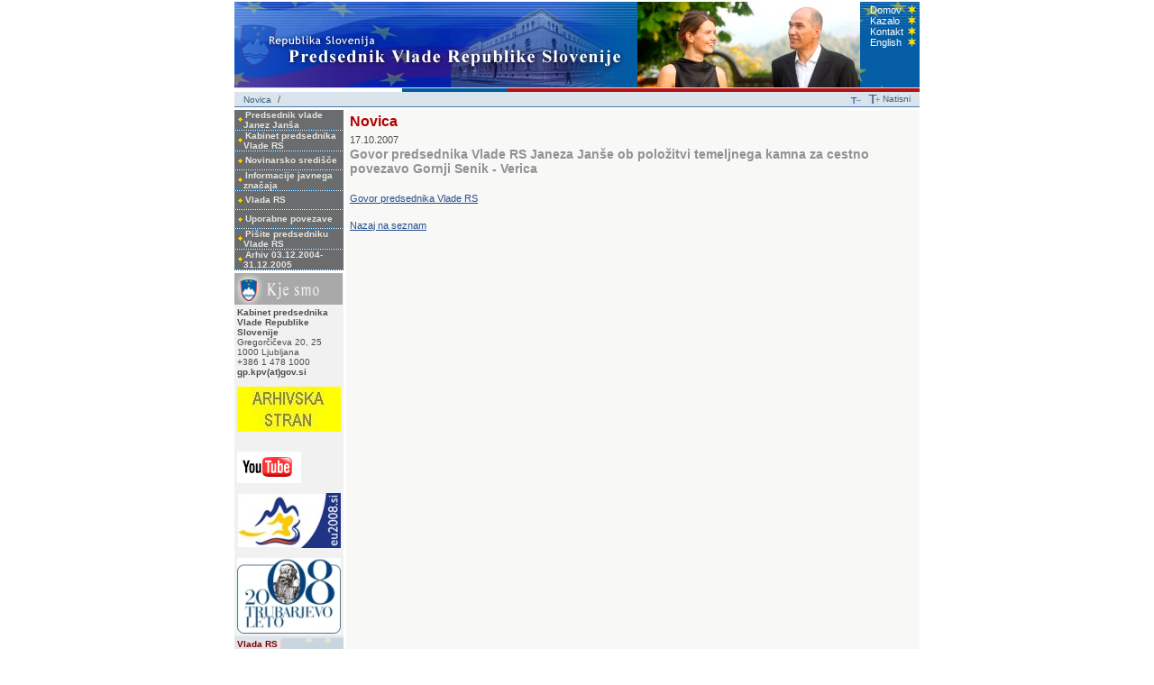

--- FILE ---
content_type: text/html
request_url: http://www.nekdanji-pv.gov.si/2004-2008/nc/si/splosno/cns/novica/article/1914/2179/index.html
body_size: 4838
content:
<!DOCTYPE HTML PUBLIC "-//W3C//DTD HTML 4.01 Transitional//EN">
<html>

<!-- Mirrored from arhiv-04-08.kpv.gov.si/nc/si/splosno/cns/novica/article/1914/2179/ by HTTrack Website Copier/3.x [XR&CO'2008], Mon, 15 Dec 2008 07:10:36 GMT -->
<!-- Added by HTTrack --><meta http-equiv="content-type" content="text/html;charset=utf-8"><!-- /Added by HTTrack -->
<head>
	<meta http-equiv="Content-Type" content="text/html; charset=utf-8" />

<!-- 
Programmed by - Tomaž Tomažič

	This website is powered by TYPO3 - inspiring people to share!
	TYPO3 is a free open source Content Management Framework initially created by Kasper Skaarhoj and licensed under GNU/GPL.
	TYPO3 is copyright 1998-2006 of Kasper Skaarhoj. Extensions are copyright of their respective owners.
	Information and contribution at http://typo3.com/ and http://typo3.org/
-->

	<base  />

  <link href="../../../../../../../../fileadmin/kpv.gov.si/templates/css/style.css" rel="stylesheet" type="text/css"></link>
  <link href="../../../../../../../../fileadmin/kpv.gov.si/templates/css/govsearch.css" rel="stylesheet" type="text/css"></link>
  <meta http-equiv="Content-Type" content="text/html; charset=utf-8">
  <meta http-equiv="content-language" content="sl">
  <link rel="alternate" type="application/rss+xml" title="Predsednik Vlade Republike Slovenije&nbsp;-&nbsp;Aktualne novice" href="../../../../../../../../index43ac43ac.html?id=1913&amp;type=100" />
  <script language="jscript" src="../../../../../../../../fileadmin/kpv.gov.si/templates/js/textsizer.js"></script>


	<title>Govor predsednika Vlade RS Janeza Janše ob položitvi temeljnega kamna za cestno povezavo Gornji Senik - Verica</title>
	<meta name="generator" content="TYPO3 4.0 CMS" />

<script type="text/javascript">
	/*<![CDATA[*/
<!--

  // decrypt helper function
function decryptCharcode(n,start,end,offset) {
	n = n + offset;
	if (offset > 0 && n > end)	{
		n = start + (n - end - 1);
	} else if (offset < 0 && n < start)	{
		n = end - (start - n - 1);
	}
	return String.fromCharCode(n);
}
  // decrypt string
function decryptString(enc,offset) {
	var dec = "";
	var len = enc.length;
	for(var i=0; i < len; i++)	{
		var n = enc.charCodeAt(i);
		if (n >= 0x2B && n <= 0x3A)	{
			dec += decryptCharcode(n,0x2B,0x3A,offset);	// 0-9 . , - + / :
		} else if (n >= 0x40 && n <= 0x5A)	{
			dec += decryptCharcode(n,0x40,0x5A,offset);	// A-Z @
		} else if (n >= 0x61 && n <= 0x7A)	{
			dec += decryptCharcode(n,0x61,0x7A,offset);	// a-z
		} else {
			dec += enc.charAt(i);
		}
	}
	return dec;
}
  // decrypt spam-protected emails
function linkTo_UnCryptMailto(s)	{
	location.href = decryptString(s,-1);
}


// -->
	/*]]>*/
</script>


</head>
<body>


  <a name="vsebina"></a>
  <noindex>
			<!--###UVI PASICA1##
			<table width="100%" border="0" cellspacing="0" cellpadding="0">
				<tr>
					<td id="dupasica"><a name="c2684" id="c2684"></a>



	<div class="tx-goviskalnik-pi1">
		
<table width="100%" border="0" cellspacing="0" cellpadding="0">
    <tr>
      <td style="background-image: url(../../../../../../../../fileadmin/global/images/top_sigov_bg.gif);" height="40" align="center">
        <table width="780" cellspacing="0" cellpadding="0" border="0">
          <tr>
            <td width="180">
              <img src="../../../../../../../../fileadmin/global/images/sigov_title.gif" alt="Republika Slovenija" />
            </td>
            <td width="120" align="left">
              <form style="padding: 0px; margin: 0px;" name="linksform" action="#">
                <select class="pasica" name="links" onchange="window.location.href = linksform.links.options[linksform.links.selectedIndex].value;">
                  <option selected="selected">Državne ustanove</option>
                  <option>------------------</option>
                  <option value="http://www.kpv.gov.si/">Predsednik vlade</option>
                  <option value="http://www.vlada.si/index.php?vie=cnt&amp;gr1=dloVld">Vlada RS</option>
                  <option value="http://www.vlada.si/index.php?vie=cnt&amp;gr1=min">Ministrstva</option>
                  <option value="http://www.up-rs.si/">Predsednik RS</option>
                  <option value="http://www.dz-rs.si/">Državni zbor</option>
                  <option value="http://www.ds-rs.si/">Državni svet</option>
                  <option value="http://www.us-rs.si/">Ustavno sodišče</option>
                  <option value="http://www.sodisce.si/">Vrhovno sodišče</option>
                  <option value="http://www.rs-rs.si/">Računsko sodišče</option>
                  <option value="http://www.varuh-rs.si/">Varuh človekovih pravic</option>
                  <option value="http://www.ip-rs.si/">Informacijski pooblaščenec</option>
                  <option value="http://e-uprava.gov.si/e-uprava/">E-uprava</option>
                  <option value="http://upravneenote.gov.si/">Portal upravnih enot</option>
                </select>
              </form>
            </td>
            <td width="20">&nbsp;</td>
            <td width="70" align="right">
                    <img src="../../../../../../../../fileadmin/global/images/search_title.gif" alt="Iskanje"/>
            </td>
            <td width="10">&nbsp;</td>
              <td width="340">
                  <form method="post" action="http://www.nekdanji-pv.gov.si/2004-2008/si/splosno/iskalnik/index.html" style="padding-right: 0px; padding-left: 0px;
                      padding-bottom: 0px; margin: 0px; padding-top: 0px">
                      <table width="100%" cellpadding="0" cellspacing="0" border="0">
                          <tr>
                              <td align="left" valign="middle">
                                  <select name="search_source" class="form">
                                      <option value="this_page" selected>Išči po tej strani:</option>
                                      <option value="sigov">Išči po državni upravi:</option>
                                  </select>
                              </td>
                              <td align="right" valign="middle">
                                  <input type="hidden" name="no_cache" value="1">
                                  <input type="hidden" name="tx_goviskalnik_pi1[form]" value="">
                                  <input type="text" name="tx_goviskalnik_pi1[q]" value="">
</td> <td align="left" valign="middle">
                                  <input type="image" name="cmd" value="Iskanje" src="../../../../../../../../fileadmin/global/images/btn_najdi.gif">
                              </td>
                          </tr>
                      </table>
                  </form>
              </td>
          </tr>
        </table>
      </td>
    </tr>
  </table>

	</div>
	


	</td>
				</tr>
			</table>
###UVI PASICA##-->
			<table width="100%" cellpadding="0" cellspacing="0" border="0">
				<tr>
					<td height="2"><img src="../../../../../../../../fileadmin/kpv.gov.si/templates/images/spacer.gif" alt="" height="1" width="1"></td>
				</tr>
			</table>
		</noindex>
  <table width="100%" cellpadding="0" cellspacing="0" border="0">
    <tr>
      <td align="center">
        <noindex>
						<!--###HEAD##-->
						<table width="760" cellpadding="0" cellspacing="0" border="0">
							<tr>
								<td background="../../../../../../../../fileadmin/kpv.gov.si/templates/images/header_pvrs.jpg" height="60">
									<table width="100%" cellpadding="0" cellspacing="0" border="0">
										<tr>
											<td width="50%" valign="bottom" align="left">
												<a href="../../../../../../../../index-2.html"><img src="../../../../../../../../fileadmin/kpv.gov.si/templates/images/spacer.gif" width="400" height="50" border="0" alt=""></a>
											</td>
                      <td align="right"><img src="../../../../../../../../fileadmin/kpv.gov.si/pageuploads/himages/image_jes20.jpg" width="247" height="95" border="0" alt="" title="" /><br /></td>
											<td align="right" valign="top">
												<table cellspacing="0" cellpadding="0" border="0">
													<tr>
														<td height="3"><img src="../../../../../../../../fileadmin/kpv.gov.si/templates/images/spacer.gif" alt="" height="3"></td>
													</tr>
													<tr>
														<td id="headnavigation"><table  width="100%" border="0" cellspacing="0" cellpadding="0"><tr><td><a href="../../../../../../../../si/index.html" class="headnavbar">Domov</a></td><td width="18" valign="middle" align="center"><img src="../../../../../../../../fileadmin/kpv.gov.si/templates/images/zvezda1.gif" alt=""></td></tr><tr><td><a href="../../../../../../../../si/splosno/kazalo/kazalo/index.html" class="headnavbar">Kazalo</a></td><td width="18" valign="middle" align="center"><img src="../../../../../../../../fileadmin/kpv.gov.si/templates/images/zvezda1.gif" alt=""></td></tr><tr><td><a href="../../../../../../../../si/splosno/kazalo/kontakt/index.html" class="headnavbar">Kontakt</a></td><td width="18" valign="middle" align="center"><img src="../../../../../../../../fileadmin/kpv.gov.si/templates/images/zvezda1.gif" alt=""></td></tr><tr><td><a href="../../../../../../../../en/index.html" class="headnavbar">English</a></td><td width="18" valign="middle" align="center"><img src="../../../../../../../../fileadmin/kpv.gov.si/templates/images/zvezda1.gif" alt=""></td></tr></table></td>
													</tr>
												</table>
											</td>
										</tr>
									</table>
								</td>
							</tr>
							<tr>
								<td height="5"><img src="../../../../../../../../fileadmin/kpv.gov.si/templates/images/header_sub.gif" width="760" height="5" alt=""></td>
							</tr>
						</table>
						<!--###HEAD##-->
					</noindex>
        <table width="760" cellpadding="0" cellspacing="0" border="0">
          <tr>
            <td>
              <noindex>
									<!--##########PAGE- NAVIGATION##########-->
									<table width="100%" cellpadding="0" cellspacing="0" border="0" id="csspagepath">
										<tr>
											<td id="pagepath" height="16"><table border="0" cellspacing="0" cellpadding="0"><tr height="16"><td width="10"><img src="../../../../../../../../fileadmin/kpv.gov.si/templates/images/spacer.gif" width="10" height="1" alt=""></td><td valign="middle"><a href="../../../index.html" onfocus="blurLink(this);" class="mainpath">Novica</a>&nbsp;</td><td width="10" align="center">&nbsp;/&nbsp;</td></tr></table></td>
											<td align="right" height="16">
												<table cellpadding="0" cellspacing="0" border="0">
													<tr>
														<td height="16" id="fontreiszer_1"><table border="0" cellpadding="0" cellspacing="0"><tr><td width="20" align="center" valign="middle"><a href="javascript:ts('subpagecontent', -1)"><img src="../../../../../../../../fileadmin/kpv.gov.si/templates/images/t_pomanjsaj.jpg" border=0 alt="Pomanjaj pisavo "></a></td></tr></table></td>
														<td height="16" id="fontreiszer_3"><table border="0" cellpadding="0" cellspacing="0"><tr><td width="20" align="center" valign="middle"><a href="javascript:ts('subpagecontent',1)"><img src="../../../../../../../../fileadmin/kpv.gov.si/templates/images/t_povecaj.jpg" border=0 alt="Poveaj pisavo"></a></td></tr></table></td>
														<td height="16" id="printpage"><a href="index7b0e7b0e.html?type=98"  target="_blank" class="pagep" >Natisni</a></td>
														<td height="16" width="10"><img src="../../../../../../../../fileadmin/kpv.gov.si/templates/images/spacer.gif" alt="" height="16" width="10"></td>
													</tr>
												</table>
											</td>
										</tr>
									</table>
									<!--##########PAGE- NAVIGATION##########-->
								</noindex>
            </td>
          </tr>
          <tr>
            <td height="1" bgcolor="#4678a7">
              <img src="../../../../../../../../fileadmin/kpv.gov.si/templates/images/spacer.gif" alt="" height="1"></td>
          </tr>
          <tr>
            <td height="3">
              <img src="../../../../../../../../fileadmin/kpv.gov.si/templates/images/spacer.gif" alt="" height="3"></td>
          </tr>
          <tr>
            <td>
              <table width="100%" cellpadding="0" cellspacing="0" border="0">
                <tr>
                  <td valign="top" width="120">
                    <noindex>
												<!--##########MAINLEFT- NAVIGATION##########-->
												<table width="100%" cellpadding="0" cellspacing="0" border="0">
													<tr>
														<td valign="top" id="mainnav"><table  width="100%" border="0" cellspacing="0" cellpadding="0"><tr height="20"><td width="10" valign="top" align="right"><img src="../../../../../../../../fileadmin/kpv.gov.si/templates/images/bulletdefault.gif" align="absmiddle"></td><td valign="middle" align="left"><a href="../../../../../../../../si/predsednik_vlade_janez_jansa/index.html" class="navbar">Predsednik vlade Janez Janša</a></td></tr><tr height="1"><td colspan="2" background="../../../../../../../../fileadmin/kpv.gov.si/templates/images/menu_line.gif"><img src="../../../../../../../../fileadmin/kpv.gov.si/templates/images/spacer.gif" width="1" height="1"></td></tr><tr height="20"><td width="10" valign="top" align="right"><img src="../../../../../../../../fileadmin/kpv.gov.si/templates/images/bulletdefault.gif" align="absmiddle"></td><td valign="middle" align="left"><a href="../../../../../../../../si/kabinet_predsednika_vlade_rs/index.html" class="navbar">Kabinet predsednika Vlade RS</a></td></tr><tr height="1"><td colspan="2" background="../../../../../../../../fileadmin/kpv.gov.si/templates/images/menu_line.gif"><img src="../../../../../../../../fileadmin/kpv.gov.si/templates/images/spacer.gif" width="1" height="1"></td></tr><tr height="20"><td width="10" valign="top" align="right"><img src="../../../../../../../../fileadmin/kpv.gov.si/templates/images/bulletdefault.gif" align="absmiddle"></td><td valign="middle" align="left"><a href="../../../../../../../../si/novinarsko_sredisce/index.html" class="navbar">Novinarsko središče</a></td></tr><tr height="1"><td colspan="2" background="../../../../../../../../fileadmin/kpv.gov.si/templates/images/menu_line.gif"><img src="../../../../../../../../fileadmin/kpv.gov.si/templates/images/spacer.gif" width="1" height="1"></td></tr><tr height="20"><td width="10" valign="top" align="right"><img src="../../../../../../../../fileadmin/kpv.gov.si/templates/images/bulletdefault.gif" align="absmiddle"></td><td valign="middle" align="left"><a href="../../../../../../../../si/informacije_javnega_znacaja/index.html" class="navbar">Informacije javnega značaja</a></td></tr><tr height="1"><td colspan="2" background="../../../../../../../../fileadmin/kpv.gov.si/templates/images/menu_line.gif"><img src="../../../../../../../../fileadmin/kpv.gov.si/templates/images/spacer.gif" width="1" height="1"></td></tr><tr height="20"><td width="10" valign="top" align="right"><img src="../../../../../../../../fileadmin/kpv.gov.si/templates/images/bulletdefault.gif" align="absmiddle"></td><td valign="middle" align="left"><a href="../../../../../../../../si/vlada_rs/index.html" class="navbar">Vlada RS</a></td></tr><tr height="1"><td colspan="2" background="../../../../../../../../fileadmin/kpv.gov.si/templates/images/menu_line.gif"><img src="../../../../../../../../fileadmin/kpv.gov.si/templates/images/spacer.gif" width="1" height="1"></td></tr><tr height="20"><td width="10" valign="top" align="right"><img src="../../../../../../../../fileadmin/kpv.gov.si/templates/images/bulletdefault.gif" align="absmiddle"></td><td valign="middle" align="left"><a href="../../../../../../../../si/uporabne_povezave/index.html" class="navbar">Uporabne povezave</a></td></tr><tr height="1"><td colspan="2" background="../../../../../../../../fileadmin/kpv.gov.si/templates/images/menu_line.gif"><img src="../../../../../../../../fileadmin/kpv.gov.si/templates/images/spacer.gif" width="1" height="1"></td></tr><tr height="20"><td width="10" valign="top" align="right"><img src="../../../../../../../../fileadmin/kpv.gov.si/templates/images/bulletdefault.gif" align="absmiddle"></td><td valign="middle" align="left"><a href="../../../../../../../../si/pisite_predsedniku_vlade_rs/index.html" class="navbar">Pišite predsedniku Vlade RS</a></td></tr><tr height="1"><td colspan="2" background="../../../../../../../../fileadmin/kpv.gov.si/templates/images/menu_line.gif"><img src="../../../../../../../../fileadmin/kpv.gov.si/templates/images/spacer.gif" width="1" height="1"></td></tr><tr height="20"><td width="10" valign="top" align="right"><img src="../../../../../../../../fileadmin/kpv.gov.si/templates/images/bulletdefault.gif" align="absmiddle"></td><td valign="middle" align="left"><a href="../../../../../../../../si/arhiv_03122004_31122005/index.html" class="navbar">Arhiv 03.12.2004-31.12.2005</a></td></tr><tr height="1"><td colspan="2" background="../../../../../../../../fileadmin/kpv.gov.si/templates/images/menu_line.gif"><img src="../../../../../../../../fileadmin/kpv.gov.si/templates/images/spacer.gif" width="1" height="1"></td></tr></table></td>
													</tr>
												</table>
												<!--##########MAINLEFT- NAVIGATION##########-->
												<table width="100%" cellspacing="0" cellpadding="0">
													<tr>
														<td height="3"><img src="../../../../../../../../fileadmin/kpv.gov.si/templates/images/spacer.gif" alt="" height="3"></td>
													</tr>
												</table>
												<table width="100%" cellspacing="0" cellpadding="0" border="0" id="cssleftca">
													<tr>
														<td>
															<table width="100%" cellspacing="0" cellpadding="0" border="0">
																<tr>
																	<td height="35"><img src="../../../../../../../../fileadmin/kpv.gov.si/templates/images/title_kjesmo.jpg" width="120" height="35" alt="Kje smo"></td>
																</tr>
																<tr>
																	<td>
																		<!--##########LEFT CA1##########-->
																		<table width="100%" cellspacing="3" cellpadding="0" border="0" id="cssca1">
																			<tr>
																				<td height="60" id="conborder1"><a name="c58" id="c58"></a><p style="margin:0 0 0 0;"><strong>Kabinet predsednika Vlade Republike Slovenije</strong></p>
<p style="margin:0 0 0 0;">Gregorčičeva 20, 25</p>
<p style="margin:0 0 0 0;">1000 Ljubljana</p>
<p style="margin:0 0 0 0;">+386 1 478 1000</p>
<p style="margin:0 0 0 0;"><a href="javascript:linkTo_UnCryptMailto('nbjmup+hq/lqwAhpw/tj');" >gp.kpv(at)gov.si</a></p>
<p style="margin:0 0 0 0;">&nbsp;</p>
<p style="margin:0 0 0 0;"><img src="../../../../../../../../fileadmin/kpv.gov.si/pageuploads/datoteke_statika/razno/arhivska_stran.jpg" style="WIDTH: 115px; HEIGHT: 50px" alt="" /></p>
<p style="margin:0 0 0 0;">&nbsp;</p>
<p style="margin:0 0 0 0;"><a href="http://whos.amung.us/show/r8jiexz2"></a></p>
<p style="margin:0 0 0 0;">&nbsp;&nbsp;</p>
<p style="margin:0 0 0 0;"><a href="http://www.youtube.com/profile?user=KPVRS" target="_blank" ><img src="../../../../../../../../fileadmin/kpv.gov.si/pageuploads/datoteke_statika/razno/icon_youtube.gif" style="WIDTH: 71px; HEIGHT: 35px" alt="" /></a></p>
<p style="margin:0 0 0 0;">&nbsp;&nbsp;</p>
<p style="margin:0 0 0 0;"><a href="http://www.eu2008.si/" target="_blank" ><img src="../../../../../../../../fileadmin/kpv.gov.si/pageuploads/datoteke_statika/razno/PEUikona115x61.jpg" style="WIDTH: 115px; HEIGHT: 61px" alt="" /></a></p>
<p style="margin:0 0 0 0;">&nbsp;</p>
<p style="margin:0 0 0 0;"><a href="http://www.trubar2008.si/index.html" target="_blank" ><img src="../../../../../../../../fileadmin/kpv.gov.si/pageuploads/datoteke_statika/razno/tubar_logo.jpg" style="WIDTH: 115px; HEIGHT: 84px" alt="" /></a></p></td>
																			</tr>
																		</table>
																		<!--##########LEFT CA1##########-->
																	</td>
																</tr>
																<tr>
																	<td background="../../../../../../../../fileadmin/kpv.gov.si/templates/images/back_kjesmo.jpg">
																		<!--##########LEFT CA2##########-->
																		<table width="100%" cellspacing="3" cellpadding="0" border="0">
																			<tr>
																				<td height="60" id="conborder2"><a name="c59" id="c59"></a><p style="margin:0 0 0 0;"><a href="http://www.vlada.si/" target="_blank" >Vlada RS</a></p>
<p style="margin:0 0 0 0;"><a href="http://www.upravneenote.gov.si/" target="_blank" >Upravne enote</a></p>
<p style="margin:0 0 0 0;"><a href="http://e-uprava.gov.si/" target="_blank" >E-uprava</a></p>
<p style="margin:0 0 0 0;"><a href="http://www.vlada.si/index.php?vie=cnt&amp;gr1=minZun" target="_blank" >Ministrstva</a></p>
<p style="margin:0 0 0 0;"><a href="http://www.up-rs.si/" target="_blank" >Predsednik RS</a></p>
<p style="margin:0 0 0 0;"><a href="http://www.dz-rs.si/" target="_blank" >Državni zbor RS</a></p></td>
																			</tr>
																		</table>
																		<!--##########LEFT CA2##########-->
																	</td>
																</tr>
															</table>
														</td>
													</tr>
												</table>
											</noindex>
                  </td>
                  <td width="3">
                    <img src="../../../../../../../../fileadmin/kpv.gov.si/templates/images/spacer.gif" width="3" height="1" alt=""></td>
                  <td valign="top" bgcolor="#F8F8F6">
                    <!--TYPO3SEARCH_begin-->
                    <table width="100%" cellpadding="0" cellspacing="0" border="0">
                      <tr>
                        <td height="100%" valign="top" id="contentarea">
		<table width="100%" height="500" cellspacing="4" cellpadding="0" border="0">
			<tr>
				<td valign="top" align="left">
					<table width="100%" cellspacing="0" cellpadding="0" border="0" class="contentzone">
						<tr>
							<td valign="top" align="left" id="contitle"><a href="../../../index.html" onfocus="blurLink(this);" class="content_title">Novica</a></td>
						</tr>
						<tr height="5">
							<td><img src="../../../../../../../../fileadmin/kpv.gov.si/templates/images/spacer.gif" width="1" height="5" alt=""></td>
						</tr>
						<tr>
							<td valign="top" align="left" id="subpagecontent"><a name="c64" id="c64"></a>
		<table border="0" cellspacing="0" cellpadding="0" width="98%">
			<tr>
				<td class="newsdate">17.10.2007</td>
			</tr>
			<tr height="2">
				<td><img src="../../../../../../../../fileadmin/global/images/spacer.gif" width="1" height="2" alt=""></td>
			</tr>
			<tr>
				<td class="newstitle">Govor predsednika Vlade RS Janeza Janše ob položitvi temeljnega kamna za cestno povezavo Gornji Senik - Verica</td>
			</tr>
			<tr height="2">
				<td><img src="../../../../../../../../fileadmin/global/images/spacer.gif" width="1" height="2" alt=""></td>
			</tr>
			<tr>
				<td><p style="margin:0 0 0 0;"><strong><em></em></strong></p></td>
			</tr>
			<tr height="5">
				<td><img src="../../../../../../../../fileadmin/global/images/spacer.gif" width="1" height="5" alt=""></td>
			</tr>
			<tr>
				 <td>
            			<div style="float:left;"></div>
			            <div><p style="margin:0 0 0 0;">&nbsp;</p>
<p style="margin:0 0 0 0;"><a href="../../../../../../../../fileadmin/kpv.gov.si/pageuploads/datoteke_dinamika/2007-10/drugo/17okt07_magnetogram_pv_temeljni_kamen.pdf" >Govor predsednika Vlade RS</a></p></div>
 		           	 </td>
			</tr>
			<tr height="18">
				<td><img src="../../../../../../../../fileadmin/global/images/spacer.gif" width="1" height="18" alt=""></td>
			</tr>
			<tr>
				<td><a href="../../../../arhiv_novic/article__/26de0b0623/index742e742e.html?tx_ttnews%5Byear%5D=2007&amp;tx_ttnews%5Bmonth%5D=10" > Nazaj na seznam   </a></td>
			</tr>
		</table>
		</td>
						</tr>
					</table>
				</td>
			</tr>
		</table>
	</td>
                      </tr>
                    </table>
                    <!--TYPO3SEARCH_end-->
                  </td>
                </tr>
              </table>
            </td>
          </tr>
        </table>
        <noindex>
						<!--###FOOT##-->
						<table width="760" cellpadding="0" cellspacing="0" border="0">
							<tr>
								<td height="5" width="1"><img src="../../../../../../../../fileadmin/kpv.gov.si/templates/images/spacer.gif" width="1" height="1" alt=""></td>
							</tr>
							<tr>
								<td background="../../../../../../../../fileadmin/kpv.gov.si/templates/images/footer.gif">
									<table width="100%" cellpadding="0" cellspacing="0" border="0">
										<tr>
											<td height="20" width="120" class="classfooter" valign="middle" align="right"><!--###classfooter### begin --><img src="../../../../../../../../fileadmin/kpv.gov.si/templates/images/spacer.gif" width="120" height="1" alt=""><!--###classfooter### end --></td>
											<td class="classfooter" valign="middle" width="2"><!--###classfooter### begin -->|<!--###classfooter### end --></td>
											<td id="footer" align="left"><table border="0" cellspacing="0" cellpadding="0"><tr height="16"><td width="10"><img src="../../../../../../../../fileadmin/kpv.gov.si/templates/images/spacer.gif" width="10" height="1" alt=""></td><td valign="middle"><a href="../../../../../../../../si/splosno/kolofon/kolofon/index.html" class="bottomnav">Kolofon        </a>&nbsp;<td valign="middle"><a href="../../../../../../../../si/splosno/kolofon/kaj_je_rss/index.html" class="bottomnav">Kaj je RSS?</a>&nbsp;</tr></table></td>
											<td>
												<table width="100%" cellpadding="0" cellspacing="0" border="0">
													<tr>
														<td id="ontop" align="right"><a href="index.html#vsebina" target="_top" class="ontop">Na vrh</a></td>
													</tr>
												</table>
											</td>
											<td width="10"></td>
										</tr>
									</table>
								</td>
							</tr>
						</table>
						<!--###FOOT##-->
					</noindex>
      </td>
    </tr>
  </table>

</body>

<!-- Mirrored from arhiv-04-08.kpv.gov.si/nc/si/splosno/cns/novica/article/1914/2179/ by HTTrack Website Copier/3.x [XR&CO'2008], Mon, 15 Dec 2008 07:10:36 GMT -->
<!-- Added by HTTrack --><meta http-equiv="content-type" content="text/html;charset=utf-8"><!-- /Added by HTTrack -->
</html>